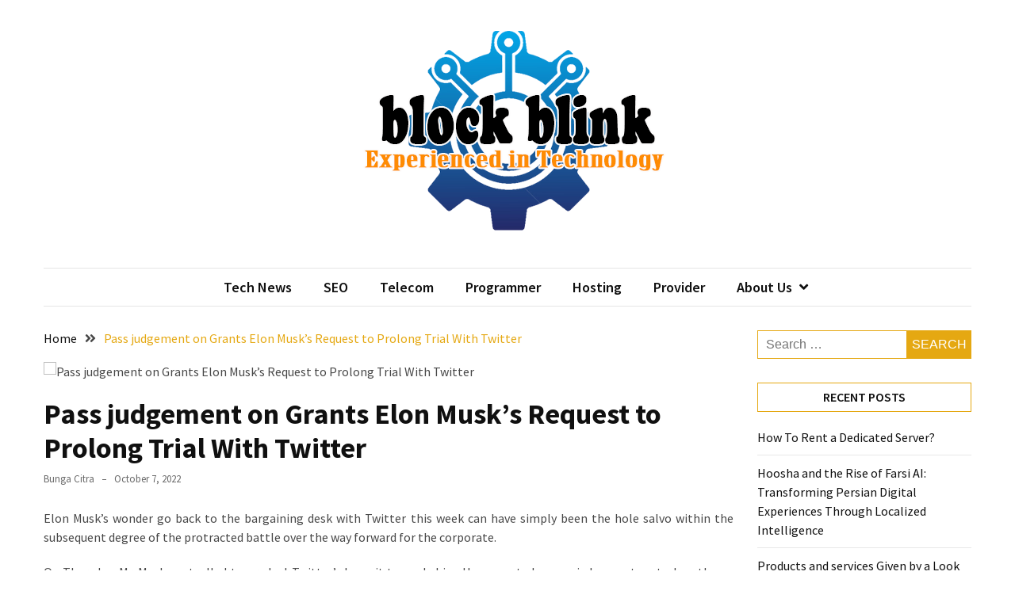

--- FILE ---
content_type: text/html; charset=UTF-8
request_url: https://blockblink.com/pass-judgement-on-grants-elon-musks-request-to-prolong-trial-with-twitter.html
body_size: 17000
content:
<!doctype html>
<html lang="en-US">

<head>
  <meta charset="UTF-8">
  <meta name="viewport" content="width=device-width, initial-scale=1">
  <link rel="profile" href="https://gmpg.org/xfn/11">

  <title>Pass judgement on Grants Elon Musk’s Request to Prolong Trial With Twitter &#8211; block blink</title>
<meta name='robots' content='max-image-preview:large' />
<link rel='dns-prefetch' href='//fonts.googleapis.com' />
<link rel="alternate" type="application/rss+xml" title="block blink &raquo; Feed" href="https://blockblink.com/feed" />
<link rel="alternate" title="oEmbed (JSON)" type="application/json+oembed" href="https://blockblink.com/wp-json/oembed/1.0/embed?url=https%3A%2F%2Fblockblink.com%2Fpass-judgement-on-grants-elon-musks-request-to-prolong-trial-with-twitter.html" />
<link rel="alternate" title="oEmbed (XML)" type="text/xml+oembed" href="https://blockblink.com/wp-json/oembed/1.0/embed?url=https%3A%2F%2Fblockblink.com%2Fpass-judgement-on-grants-elon-musks-request-to-prolong-trial-with-twitter.html&#038;format=xml" />
<style id='wp-img-auto-sizes-contain-inline-css'>
img:is([sizes=auto i],[sizes^="auto," i]){contain-intrinsic-size:3000px 1500px}
/*# sourceURL=wp-img-auto-sizes-contain-inline-css */
</style>
<style id='wp-emoji-styles-inline-css'>

	img.wp-smiley, img.emoji {
		display: inline !important;
		border: none !important;
		box-shadow: none !important;
		height: 1em !important;
		width: 1em !important;
		margin: 0 0.07em !important;
		vertical-align: -0.1em !important;
		background: none !important;
		padding: 0 !important;
	}
/*# sourceURL=wp-emoji-styles-inline-css */
</style>
<style id='wp-block-library-inline-css'>
:root{--wp-block-synced-color:#7a00df;--wp-block-synced-color--rgb:122,0,223;--wp-bound-block-color:var(--wp-block-synced-color);--wp-editor-canvas-background:#ddd;--wp-admin-theme-color:#007cba;--wp-admin-theme-color--rgb:0,124,186;--wp-admin-theme-color-darker-10:#006ba1;--wp-admin-theme-color-darker-10--rgb:0,107,160.5;--wp-admin-theme-color-darker-20:#005a87;--wp-admin-theme-color-darker-20--rgb:0,90,135;--wp-admin-border-width-focus:2px}@media (min-resolution:192dpi){:root{--wp-admin-border-width-focus:1.5px}}.wp-element-button{cursor:pointer}:root .has-very-light-gray-background-color{background-color:#eee}:root .has-very-dark-gray-background-color{background-color:#313131}:root .has-very-light-gray-color{color:#eee}:root .has-very-dark-gray-color{color:#313131}:root .has-vivid-green-cyan-to-vivid-cyan-blue-gradient-background{background:linear-gradient(135deg,#00d084,#0693e3)}:root .has-purple-crush-gradient-background{background:linear-gradient(135deg,#34e2e4,#4721fb 50%,#ab1dfe)}:root .has-hazy-dawn-gradient-background{background:linear-gradient(135deg,#faaca8,#dad0ec)}:root .has-subdued-olive-gradient-background{background:linear-gradient(135deg,#fafae1,#67a671)}:root .has-atomic-cream-gradient-background{background:linear-gradient(135deg,#fdd79a,#004a59)}:root .has-nightshade-gradient-background{background:linear-gradient(135deg,#330968,#31cdcf)}:root .has-midnight-gradient-background{background:linear-gradient(135deg,#020381,#2874fc)}:root{--wp--preset--font-size--normal:16px;--wp--preset--font-size--huge:42px}.has-regular-font-size{font-size:1em}.has-larger-font-size{font-size:2.625em}.has-normal-font-size{font-size:var(--wp--preset--font-size--normal)}.has-huge-font-size{font-size:var(--wp--preset--font-size--huge)}.has-text-align-center{text-align:center}.has-text-align-left{text-align:left}.has-text-align-right{text-align:right}.has-fit-text{white-space:nowrap!important}#end-resizable-editor-section{display:none}.aligncenter{clear:both}.items-justified-left{justify-content:flex-start}.items-justified-center{justify-content:center}.items-justified-right{justify-content:flex-end}.items-justified-space-between{justify-content:space-between}.screen-reader-text{border:0;clip-path:inset(50%);height:1px;margin:-1px;overflow:hidden;padding:0;position:absolute;width:1px;word-wrap:normal!important}.screen-reader-text:focus{background-color:#ddd;clip-path:none;color:#444;display:block;font-size:1em;height:auto;left:5px;line-height:normal;padding:15px 23px 14px;text-decoration:none;top:5px;width:auto;z-index:100000}html :where(.has-border-color){border-style:solid}html :where([style*=border-top-color]){border-top-style:solid}html :where([style*=border-right-color]){border-right-style:solid}html :where([style*=border-bottom-color]){border-bottom-style:solid}html :where([style*=border-left-color]){border-left-style:solid}html :where([style*=border-width]){border-style:solid}html :where([style*=border-top-width]){border-top-style:solid}html :where([style*=border-right-width]){border-right-style:solid}html :where([style*=border-bottom-width]){border-bottom-style:solid}html :where([style*=border-left-width]){border-left-style:solid}html :where(img[class*=wp-image-]){height:auto;max-width:100%}:where(figure){margin:0 0 1em}html :where(.is-position-sticky){--wp-admin--admin-bar--position-offset:var(--wp-admin--admin-bar--height,0px)}@media screen and (max-width:600px){html :where(.is-position-sticky){--wp-admin--admin-bar--position-offset:0px}}

/*# sourceURL=wp-block-library-inline-css */
</style><style id='global-styles-inline-css'>
:root{--wp--preset--aspect-ratio--square: 1;--wp--preset--aspect-ratio--4-3: 4/3;--wp--preset--aspect-ratio--3-4: 3/4;--wp--preset--aspect-ratio--3-2: 3/2;--wp--preset--aspect-ratio--2-3: 2/3;--wp--preset--aspect-ratio--16-9: 16/9;--wp--preset--aspect-ratio--9-16: 9/16;--wp--preset--color--black: #000000;--wp--preset--color--cyan-bluish-gray: #abb8c3;--wp--preset--color--white: #ffffff;--wp--preset--color--pale-pink: #f78da7;--wp--preset--color--vivid-red: #cf2e2e;--wp--preset--color--luminous-vivid-orange: #ff6900;--wp--preset--color--luminous-vivid-amber: #fcb900;--wp--preset--color--light-green-cyan: #7bdcb5;--wp--preset--color--vivid-green-cyan: #00d084;--wp--preset--color--pale-cyan-blue: #8ed1fc;--wp--preset--color--vivid-cyan-blue: #0693e3;--wp--preset--color--vivid-purple: #9b51e0;--wp--preset--gradient--vivid-cyan-blue-to-vivid-purple: linear-gradient(135deg,rgb(6,147,227) 0%,rgb(155,81,224) 100%);--wp--preset--gradient--light-green-cyan-to-vivid-green-cyan: linear-gradient(135deg,rgb(122,220,180) 0%,rgb(0,208,130) 100%);--wp--preset--gradient--luminous-vivid-amber-to-luminous-vivid-orange: linear-gradient(135deg,rgb(252,185,0) 0%,rgb(255,105,0) 100%);--wp--preset--gradient--luminous-vivid-orange-to-vivid-red: linear-gradient(135deg,rgb(255,105,0) 0%,rgb(207,46,46) 100%);--wp--preset--gradient--very-light-gray-to-cyan-bluish-gray: linear-gradient(135deg,rgb(238,238,238) 0%,rgb(169,184,195) 100%);--wp--preset--gradient--cool-to-warm-spectrum: linear-gradient(135deg,rgb(74,234,220) 0%,rgb(151,120,209) 20%,rgb(207,42,186) 40%,rgb(238,44,130) 60%,rgb(251,105,98) 80%,rgb(254,248,76) 100%);--wp--preset--gradient--blush-light-purple: linear-gradient(135deg,rgb(255,206,236) 0%,rgb(152,150,240) 100%);--wp--preset--gradient--blush-bordeaux: linear-gradient(135deg,rgb(254,205,165) 0%,rgb(254,45,45) 50%,rgb(107,0,62) 100%);--wp--preset--gradient--luminous-dusk: linear-gradient(135deg,rgb(255,203,112) 0%,rgb(199,81,192) 50%,rgb(65,88,208) 100%);--wp--preset--gradient--pale-ocean: linear-gradient(135deg,rgb(255,245,203) 0%,rgb(182,227,212) 50%,rgb(51,167,181) 100%);--wp--preset--gradient--electric-grass: linear-gradient(135deg,rgb(202,248,128) 0%,rgb(113,206,126) 100%);--wp--preset--gradient--midnight: linear-gradient(135deg,rgb(2,3,129) 0%,rgb(40,116,252) 100%);--wp--preset--font-size--small: 13px;--wp--preset--font-size--medium: 20px;--wp--preset--font-size--large: 36px;--wp--preset--font-size--x-large: 42px;--wp--preset--spacing--20: 0.44rem;--wp--preset--spacing--30: 0.67rem;--wp--preset--spacing--40: 1rem;--wp--preset--spacing--50: 1.5rem;--wp--preset--spacing--60: 2.25rem;--wp--preset--spacing--70: 3.38rem;--wp--preset--spacing--80: 5.06rem;--wp--preset--shadow--natural: 6px 6px 9px rgba(0, 0, 0, 0.2);--wp--preset--shadow--deep: 12px 12px 50px rgba(0, 0, 0, 0.4);--wp--preset--shadow--sharp: 6px 6px 0px rgba(0, 0, 0, 0.2);--wp--preset--shadow--outlined: 6px 6px 0px -3px rgb(255, 255, 255), 6px 6px rgb(0, 0, 0);--wp--preset--shadow--crisp: 6px 6px 0px rgb(0, 0, 0);}:where(.is-layout-flex){gap: 0.5em;}:where(.is-layout-grid){gap: 0.5em;}body .is-layout-flex{display: flex;}.is-layout-flex{flex-wrap: wrap;align-items: center;}.is-layout-flex > :is(*, div){margin: 0;}body .is-layout-grid{display: grid;}.is-layout-grid > :is(*, div){margin: 0;}:where(.wp-block-columns.is-layout-flex){gap: 2em;}:where(.wp-block-columns.is-layout-grid){gap: 2em;}:where(.wp-block-post-template.is-layout-flex){gap: 1.25em;}:where(.wp-block-post-template.is-layout-grid){gap: 1.25em;}.has-black-color{color: var(--wp--preset--color--black) !important;}.has-cyan-bluish-gray-color{color: var(--wp--preset--color--cyan-bluish-gray) !important;}.has-white-color{color: var(--wp--preset--color--white) !important;}.has-pale-pink-color{color: var(--wp--preset--color--pale-pink) !important;}.has-vivid-red-color{color: var(--wp--preset--color--vivid-red) !important;}.has-luminous-vivid-orange-color{color: var(--wp--preset--color--luminous-vivid-orange) !important;}.has-luminous-vivid-amber-color{color: var(--wp--preset--color--luminous-vivid-amber) !important;}.has-light-green-cyan-color{color: var(--wp--preset--color--light-green-cyan) !important;}.has-vivid-green-cyan-color{color: var(--wp--preset--color--vivid-green-cyan) !important;}.has-pale-cyan-blue-color{color: var(--wp--preset--color--pale-cyan-blue) !important;}.has-vivid-cyan-blue-color{color: var(--wp--preset--color--vivid-cyan-blue) !important;}.has-vivid-purple-color{color: var(--wp--preset--color--vivid-purple) !important;}.has-black-background-color{background-color: var(--wp--preset--color--black) !important;}.has-cyan-bluish-gray-background-color{background-color: var(--wp--preset--color--cyan-bluish-gray) !important;}.has-white-background-color{background-color: var(--wp--preset--color--white) !important;}.has-pale-pink-background-color{background-color: var(--wp--preset--color--pale-pink) !important;}.has-vivid-red-background-color{background-color: var(--wp--preset--color--vivid-red) !important;}.has-luminous-vivid-orange-background-color{background-color: var(--wp--preset--color--luminous-vivid-orange) !important;}.has-luminous-vivid-amber-background-color{background-color: var(--wp--preset--color--luminous-vivid-amber) !important;}.has-light-green-cyan-background-color{background-color: var(--wp--preset--color--light-green-cyan) !important;}.has-vivid-green-cyan-background-color{background-color: var(--wp--preset--color--vivid-green-cyan) !important;}.has-pale-cyan-blue-background-color{background-color: var(--wp--preset--color--pale-cyan-blue) !important;}.has-vivid-cyan-blue-background-color{background-color: var(--wp--preset--color--vivid-cyan-blue) !important;}.has-vivid-purple-background-color{background-color: var(--wp--preset--color--vivid-purple) !important;}.has-black-border-color{border-color: var(--wp--preset--color--black) !important;}.has-cyan-bluish-gray-border-color{border-color: var(--wp--preset--color--cyan-bluish-gray) !important;}.has-white-border-color{border-color: var(--wp--preset--color--white) !important;}.has-pale-pink-border-color{border-color: var(--wp--preset--color--pale-pink) !important;}.has-vivid-red-border-color{border-color: var(--wp--preset--color--vivid-red) !important;}.has-luminous-vivid-orange-border-color{border-color: var(--wp--preset--color--luminous-vivid-orange) !important;}.has-luminous-vivid-amber-border-color{border-color: var(--wp--preset--color--luminous-vivid-amber) !important;}.has-light-green-cyan-border-color{border-color: var(--wp--preset--color--light-green-cyan) !important;}.has-vivid-green-cyan-border-color{border-color: var(--wp--preset--color--vivid-green-cyan) !important;}.has-pale-cyan-blue-border-color{border-color: var(--wp--preset--color--pale-cyan-blue) !important;}.has-vivid-cyan-blue-border-color{border-color: var(--wp--preset--color--vivid-cyan-blue) !important;}.has-vivid-purple-border-color{border-color: var(--wp--preset--color--vivid-purple) !important;}.has-vivid-cyan-blue-to-vivid-purple-gradient-background{background: var(--wp--preset--gradient--vivid-cyan-blue-to-vivid-purple) !important;}.has-light-green-cyan-to-vivid-green-cyan-gradient-background{background: var(--wp--preset--gradient--light-green-cyan-to-vivid-green-cyan) !important;}.has-luminous-vivid-amber-to-luminous-vivid-orange-gradient-background{background: var(--wp--preset--gradient--luminous-vivid-amber-to-luminous-vivid-orange) !important;}.has-luminous-vivid-orange-to-vivid-red-gradient-background{background: var(--wp--preset--gradient--luminous-vivid-orange-to-vivid-red) !important;}.has-very-light-gray-to-cyan-bluish-gray-gradient-background{background: var(--wp--preset--gradient--very-light-gray-to-cyan-bluish-gray) !important;}.has-cool-to-warm-spectrum-gradient-background{background: var(--wp--preset--gradient--cool-to-warm-spectrum) !important;}.has-blush-light-purple-gradient-background{background: var(--wp--preset--gradient--blush-light-purple) !important;}.has-blush-bordeaux-gradient-background{background: var(--wp--preset--gradient--blush-bordeaux) !important;}.has-luminous-dusk-gradient-background{background: var(--wp--preset--gradient--luminous-dusk) !important;}.has-pale-ocean-gradient-background{background: var(--wp--preset--gradient--pale-ocean) !important;}.has-electric-grass-gradient-background{background: var(--wp--preset--gradient--electric-grass) !important;}.has-midnight-gradient-background{background: var(--wp--preset--gradient--midnight) !important;}.has-small-font-size{font-size: var(--wp--preset--font-size--small) !important;}.has-medium-font-size{font-size: var(--wp--preset--font-size--medium) !important;}.has-large-font-size{font-size: var(--wp--preset--font-size--large) !important;}.has-x-large-font-size{font-size: var(--wp--preset--font-size--x-large) !important;}
/*# sourceURL=global-styles-inline-css */
</style>

<style id='classic-theme-styles-inline-css'>
/*! This file is auto-generated */
.wp-block-button__link{color:#fff;background-color:#32373c;border-radius:9999px;box-shadow:none;text-decoration:none;padding:calc(.667em + 2px) calc(1.333em + 2px);font-size:1.125em}.wp-block-file__button{background:#32373c;color:#fff;text-decoration:none}
/*# sourceURL=/wp-includes/css/classic-themes.min.css */
</style>
<link rel='stylesheet' id='contact-form-7-css' href='https://blockblink.com/wp-content/plugins/contact-form-7/includes/css/styles.css?ver=6.1.4' media='all' />
<link rel='stylesheet' id='wfpc-admin-css-css' href='https://blockblink.com/wp-content/plugins/wp-forms-puzzle-captcha/assets/css/wfpc-puzzle-captcha.css?ver=6.9' media='all' />
<link rel='stylesheet' id='ez-toc-css' href='https://blockblink.com/wp-content/plugins/easy-table-of-contents/assets/css/screen.min.css?ver=2.0.80' media='all' />
<style id='ez-toc-inline-css'>
div#ez-toc-container .ez-toc-title {font-size: 120%;}div#ez-toc-container .ez-toc-title {font-weight: 500;}div#ez-toc-container ul li , div#ez-toc-container ul li a {font-size: 95%;}div#ez-toc-container ul li , div#ez-toc-container ul li a {font-weight: 500;}div#ez-toc-container nav ul ul li {font-size: 90%;}.ez-toc-box-title {font-weight: bold; margin-bottom: 10px; text-align: center; text-transform: uppercase; letter-spacing: 1px; color: #666; padding-bottom: 5px;position:absolute;top:-4%;left:5%;background-color: inherit;transition: top 0.3s ease;}.ez-toc-box-title.toc-closed {top:-25%;}
.ez-toc-container-direction {direction: ltr;}.ez-toc-counter ul{counter-reset: item ;}.ez-toc-counter nav ul li a::before {content: counters(item, '.', decimal) '. ';display: inline-block;counter-increment: item;flex-grow: 0;flex-shrink: 0;margin-right: .2em; float: left; }.ez-toc-widget-direction {direction: ltr;}.ez-toc-widget-container ul{counter-reset: item ;}.ez-toc-widget-container nav ul li a::before {content: counters(item, '.', decimal) '. ';display: inline-block;counter-increment: item;flex-grow: 0;flex-shrink: 0;margin-right: .2em; float: left; }
/*# sourceURL=ez-toc-inline-css */
</style>
<link rel='stylesheet' id='google-font-css' href='//fonts.googleapis.com/css2?family=Source+Sans+Pro%3Awght%40400%3B600%3B700&#038;display=swap&#038;ver=1.0.0' media='all' />
<link rel='stylesheet' id='font-awesome-css' href='https://blockblink.com/wp-content/themes/blockwp/candidthemes/assets/vendor/font-awesome/all.min.css?ver=1.0.0' media='all' />
<link rel='stylesheet' id='blockwp-style-css' href='https://blockblink.com/wp-content/themes/blockwp/style.css?ver=1.0.0' media='all' />
<style id='blockwp-style-inline-css'>
:root { 
               --primary-color: #e5a812; 
            }.site-header-topbar  { 
                background-color: #fff1ce; 
            }
/*# sourceURL=blockwp-style-inline-css */
</style>
<script src="https://blockblink.com/wp-includes/js/jquery/jquery.min.js?ver=3.7.1" id="jquery-core-js"></script>
<script src="https://blockblink.com/wp-includes/js/jquery/jquery-migrate.min.js?ver=3.4.1" id="jquery-migrate-js"></script>
<link rel="https://api.w.org/" href="https://blockblink.com/wp-json/" /><link rel="alternate" title="JSON" type="application/json" href="https://blockblink.com/wp-json/wp/v2/posts/2533" /><link rel="EditURI" type="application/rsd+xml" title="RSD" href="https://blockblink.com/xmlrpc.php?rsd" />
<meta name="generator" content="WordPress 6.9" />
<link rel="canonical" href="https://blockblink.com/pass-judgement-on-grants-elon-musks-request-to-prolong-trial-with-twitter.html" />
<link rel='shortlink' href='https://blockblink.com/?p=2533' />
<!-- FIFU:meta:begin:image -->
<meta property="og:image" content="https://static01.nyt.com/images/2022/10/06/business/06twitter-status-musk/06twitter-status-musk-facebookJumbo.jpg" />
<!-- FIFU:meta:end:image --><!-- FIFU:meta:begin:twitter -->
<meta name="twitter:card" content="summary_large_image" />
<meta name="twitter:title" content="Pass judgement on Grants Elon Musk’s Request to Prolong Trial With Twitter" />
<meta name="twitter:description" content="" />
<meta name="twitter:image" content="https://static01.nyt.com/images/2022/10/06/business/06twitter-status-musk/06twitter-status-musk-facebookJumbo.jpg" />
<!-- FIFU:meta:end:twitter --><!-- HFCM by 99 Robots - Snippet # 1: Google Console -->
<meta name="google-site-verification" content="z3_MtdE8a5OLqEXDy21Or-dlZZCprUPv2BoxLqV79tU" />
<!-- /end HFCM by 99 Robots -->
<!-- HFCM by 99 Robots - Snippet # 2: GSC2 -->
<meta name="google-site-verification" content="xg-5jtAuzYKAMVV8r9m7kDSvRr9HqK2mWqvOrtFEI3g" />
<!-- /end HFCM by 99 Robots -->
<!-- HFCM by 99 Robots - Snippet # 3: Getlinko -->
<meta name="getlinko-verify-code" content="getlinko-verify-f1f2a5f976f47a9c09066dfd2e3e995df79489dc"/>
<!-- /end HFCM by 99 Robots -->
		<style type="text/css">
			.site-title,
			.site-description {
				position: absolute;
				clip: rect(1px, 1px, 1px, 1px);
			}

					</style>
<link rel="icon" href="https://blockblink.com/wp-content/uploads/2023/07/cropped-BlockBlink-1-32x32.png" sizes="32x32" />
<link rel="icon" href="https://blockblink.com/wp-content/uploads/2023/07/cropped-BlockBlink-1-192x192.png" sizes="192x192" />
<link rel="apple-touch-icon" href="https://blockblink.com/wp-content/uploads/2023/07/cropped-BlockBlink-1-180x180.png" />
<meta name="msapplication-TileImage" content="https://blockblink.com/wp-content/uploads/2023/07/cropped-BlockBlink-1-270x270.png" />

<!-- FIFU:jsonld:begin -->
<script type="application/ld+json">{"@context":"https://schema.org","@type":"BlogPosting","headline":"Pass judgement on Grants Elon Musk\u2019s Request to Prolong Trial With Twitter","url":"https://blockblink.com/pass-judgement-on-grants-elon-musks-request-to-prolong-trial-with-twitter.html","mainEntityOfPage":"https://blockblink.com/pass-judgement-on-grants-elon-musks-request-to-prolong-trial-with-twitter.html","image":[{"@type":"ImageObject","url":"https://static01.nyt.com/images/2022/10/06/business/06twitter-status-musk/06twitter-status-musk-facebookJumbo.jpg"}],"datePublished":"2022-10-07T04:03:26+00:00","dateModified":"2022-10-07T04:03:26+00:00","author":{"@type":"Person","name":"Bunga Citra","url":"https://blockblink.com/author/bunga-citra"}}</script>
<!-- FIFU:jsonld:end -->
		<style id="wp-custom-css">
			p { text-align: justify; }		</style>
		<link rel="preload" as="image" href="https://static01.nyt.com/images/2022/10/06/business/06twitter-status-musk/06twitter-status-musk-facebookJumbo.jpg"><link rel="preload" as="image" href="https://i.ibb.co/6PwLTtK/Tech-Gadg-Web-SEOimers-114.jpg"><link rel="preload" as="image" href="https://i.ibb.co/PckDWqc/Tech-Gadg-Web-SEOimers-32.jpg"></head>




<body class="wp-singular post-template-default single single-post postid-2533 single-format-standard wp-custom-logo wp-theme-blockwp ct-sticky-sidebar">
          <a class='skip-link screen-reader-text' href='#ct-content-area'>
            Skip to content        </a>
                    <header id='masthead' class='site-header'>
            
            <div id='offcanvas-sidebar' class='offcanvas-sidenav'>
                <button class='close-btn'><i class='fa fa-times'></i></button>
                                    <div class="default-widgets">
                        
		<div class="widget widget_recent_entries">
		<h2 class="widgettitle">Recent Posts</h2>
		<ul>
											<li>
					<a href="https://blockblink.com/how-to-rent-a-dedicated-server.html">How To Rent a Dedicated Server?</a>
									</li>
											<li>
					<a href="https://blockblink.com/hoosha-and-the-rise-of-farsi-ai-transforming-persian-digital-experiences-through-localized-intelligence.html">Hoosha and the Rise of Farsi AI: Transforming Persian Digital Experiences Through Localized Intelligence</a>
									</li>
											<li>
					<a href="https://blockblink.com/products-and-services-given-by-a-look-for-motor-optimization-enterprise.html">Products and services Given by a Look for Motor Optimization Enterprise</a>
									</li>
											<li>
					<a href="https://blockblink.com/information-interaction-engineering-ict-definition-positive-aspects-and-disadvantages.html">Information Interaction Engineering (ICT) &#8211; Definition, Positive aspects And Disadvantages</a>
									</li>
											<li>
					<a href="https://blockblink.com/resisting-and-developing-improve-what-leaders-ought-to-know.html">Resisting and Developing Improve &#8211; What Leaders Ought to Know</a>
									</li>
					</ul>

		</div>                        <div class="widget widget_categories">
                            <h2 class="widget-title">Most Used Categories</h2>
                            <ul>
                                	<li class="cat-item cat-item-10"><a href="https://blockblink.com/category/tech-news">Tech News</a> (512)
</li>
	<li class="cat-item cat-item-9"><a href="https://blockblink.com/category/seo">SEO</a> (503)
</li>
	<li class="cat-item cat-item-13"><a href="https://blockblink.com/category/hosting">Hosting</a> (492)
</li>
	<li class="cat-item cat-item-12"><a href="https://blockblink.com/category/programmer">Programmer</a> (486)
</li>
	<li class="cat-item cat-item-11"><a href="https://blockblink.com/category/telecom">Telecom</a> (482)
</li>
	<li class="cat-item cat-item-1"><a href="https://blockblink.com/category/provider">Provider</a> (271)
</li>
	<li class="cat-item cat-item-1425"><a href="https://blockblink.com/category/socmed">SocMed</a> (213)
</li>
	<li class="cat-item cat-item-1512"><a href="https://blockblink.com/category/business">Business</a> (27)
</li>
	<li class="cat-item cat-item-4886"><a href="https://blockblink.com/category/technology">Technology</a> (21)
</li>
	<li class="cat-item cat-item-1752"><a href="https://blockblink.com/category/design-development">Design &amp; Development</a> (11)
</li>
                            </ul>
                        </div>
                    </div>
                            </div>
                <div id='page' class='site'>
                <a class='skip-link screen-reader-text' href='#ct-content-area'>
            Skip to content        </a>
                    <header id='masthead' class='site-header'>
                    <div class="site-main-header-wrapper">

                    <div class="site-main-header">
                <div class="container">
                    <div class="row">
                                            <div class="col-sm-1-4 mbl-hide">
                                                    </div>
                                            <div class="col-sm-1-2">
                            <div class="site-branding">
                                <a href="https://blockblink.com/" class="custom-logo-link" rel="home"><img width="500" height="272" src="https://blockblink.com/wp-content/uploads/2023/11/cropped-Blockblinks.png" class="custom-logo" alt="block blink" decoding="async" fetchpriority="high" srcset="https://blockblink.com/wp-content/uploads/2023/11/cropped-Blockblinks.png 500w, https://blockblink.com/wp-content/uploads/2023/11/cropped-Blockblinks-300x163.png 300w" sizes="(max-width: 500px) 100vw, 500px" /></a>                                    <p class="site-title"><a href="https://blockblink.com/" rel="home">block blink</a></p>
                                                                    <p class="site-description">Experienced in technology</p>
                                                            </div><!-- .site-branding -->
                        </div>
                                            <div class="col-sm-1-4 text-right mbl-hide">
                                                    </div>
                                        </div>
                </div>
            </div> <!-- .main-header -->
            <div class="menu-wrapper">
            <div class="container">
                <div class="container-inner" id="ct-menu-container">
                                    <div class="ct-mobile-top-menu-wrapper">
                                                <div class="menu-toggle-wrapper text-right">

                            <button class="menu-toggle" id="ct-menu-toggle" aria-controls="primary-menu" aria-expanded="false">
                                <i class="fas fa-bars"></i>
                            </button>
                        </div>
                                        </div>
                                    <nav id="site-navigation" class="main-navigation">
                        <ul id="primary-menu" class="menu"><li id="menu-item-8013" class="menu-item menu-item-type-taxonomy menu-item-object-category menu-item-8013"><a href="https://blockblink.com/category/tech-news">Tech News</a></li>
<li id="menu-item-47" class="menu-item menu-item-type-taxonomy menu-item-object-category menu-item-47"><a href="https://blockblink.com/category/seo">SEO</a></li>
<li id="menu-item-49" class="menu-item menu-item-type-taxonomy menu-item-object-category menu-item-49"><a href="https://blockblink.com/category/telecom">Telecom</a></li>
<li id="menu-item-50" class="menu-item menu-item-type-taxonomy menu-item-object-category menu-item-50"><a href="https://blockblink.com/category/programmer">Programmer</a></li>
<li id="menu-item-51" class="menu-item menu-item-type-taxonomy menu-item-object-category current-post-ancestor current-menu-parent current-post-parent menu-item-51"><a href="https://blockblink.com/category/hosting">Hosting</a></li>
<li id="menu-item-8011" class="menu-item menu-item-type-taxonomy menu-item-object-category menu-item-8011"><a href="https://blockblink.com/category/provider">Provider</a></li>
<li id="menu-item-31" class="menu-item menu-item-type-post_type menu-item-object-page menu-item-has-children menu-item-31"><a href="https://blockblink.com/about-us">About Us</a>
<ul class="sub-menu">
	<li id="menu-item-32" class="menu-item menu-item-type-post_type menu-item-object-page menu-item-32"><a href="https://blockblink.com/advertise-here">Advertise Here</a></li>
	<li id="menu-item-33" class="menu-item menu-item-type-post_type menu-item-object-page menu-item-33"><a href="https://blockblink.com/contact-us">Contact Us</a></li>
	<li id="menu-item-34" class="menu-item menu-item-type-post_type menu-item-object-page menu-item-34"><a href="https://blockblink.com/privacy-policy">Privacy Policy</a></li>
	<li id="menu-item-35" class="menu-item menu-item-type-post_type menu-item-object-page menu-item-35"><a href="https://blockblink.com/sitemap">Sitemap</a></li>
</ul>
</li>
<li class="nav-item ct-nav-item"><a class="nav-link close_nav" href="#"><i class="fa fa-times"></i></a></li></ul>                    </nav><!-- #site-navigation -->
                    
                </div>
            </div>
        </div> <!-- .menu-wrapper -->
            </div> <!-- .site-main-header-wrapper -->
            </header><!-- #masthead -->
        
  <div id="ct-content-area" class="ct-site-content-wrapper ct-right-sidebar ct-enable-underline"><div class="ct-inner-content-area">
	<div class="container">
		<div class="row">

			<main id="primary" class="site-main col-sm-2-3 col-lg-3-4">

				
<article id="post-2533" class="post-2533 post type-post status-publish format-standard has-post-thumbnail hentry category-hosting tag-delay tag-elon tag-grants tag-judge tag-musks tag-request tag-trial tag-twitter">
	<div class="card-item card-media-aside">
		                <div class="blockwp-breadcrumb-wrapper">
                    <div class='breadcrumbs init-animate clearfix'><div id='blockwp-breadcrumbs' class='clearfix'><div role="navigation" aria-label="Breadcrumbs" class="breadcrumb-trail breadcrumbs" itemprop="breadcrumb"><ul class="trail-items" itemscope itemtype="http://schema.org/BreadcrumbList"><meta name="numberOfItems" content="2" /><meta name="itemListOrder" content="Ascending" /><li itemprop="itemListElement" itemscope itemtype="http://schema.org/ListItem" class="trail-item trail-begin"><a href="https://blockblink.com" rel="home" itemprop="item"><span itemprop="name">Home</span></a><meta itemprop="position" content="1" /></li><li itemprop="itemListElement" itemscope itemtype="http://schema.org/ListItem" class="trail-item trail-end"><a href="https://blockblink.com/pass-judgement-on-grants-elon-musks-request-to-prolong-trial-with-twitter.html" itemprop="item"><span itemprop="name">Pass judgement on Grants Elon Musk’s Request to Prolong Trial With Twitter</span></a><meta itemprop="position" content="2" /></li></ul></div></div></div>                </div>

				<div class="post-thumbnail">
					<img post-id="2533" fifu-featured="1" src="https://static01.nyt.com/images/2022/10/06/business/06twitter-status-musk/06twitter-status-musk-facebookJumbo.jpg" class="attachment-post-thumbnail size-post-thumbnail wp-post-image" alt="Pass judgement on Grants Elon Musk’s Request to Prolong Trial With Twitter" title="Pass judgement on Grants Elon Musk’s Request to Prolong Trial With Twitter" title="Pass judgement on Grants Elon Musk’s Request to Prolong Trial With Twitter" decoding="async" />				</div><!-- .post-thumbnail -->

					<div class="card-body">
			<header class="entry-header">
				<h1 class="entry-title">Pass judgement on Grants Elon Musk’s Request to Prolong Trial With Twitter</h1>					<div class="entry-meta">
						<span class="byline"> <span class="author vcard"><a class="url fn n" href="https://blockblink.com/author/bunga-citra">Bunga Citra</a></span></span><span class="posted-on"><a href="https://blockblink.com/pass-judgement-on-grants-elon-musks-request-to-prolong-trial-with-twitter.html" rel="bookmark"><time class="entry-date published updated" datetime="2022-10-07T04:03:26+00:00">October 7, 2022</time></a></span>					</div><!-- .entry-meta -->
							</header><!-- .entry-header -->
			<div class="entry-content">
				<div>
<div class="css-53u6y8">
<p class="css-at9mc1 evys1bk0">Elon Musk’s wonder go back to the bargaining desk with Twitter this week can have simply been the hole salvo within the subsequent degree of the protracted battle over the way forward for the corporate.</p>
<p class="css-at9mc1 evys1bk0">On Thursday, Mr. Musk controlled to gradual Twitter’s lawsuit towards him. He requested a pass judgement on to lengthen a tribulation that used to be set to start in little greater than every week and that might pressure him to make excellent on a deal he struck in April to obtain the corporate for $44 billion.</p>
<p class="css-at9mc1 evys1bk0">Kathaleen McCormick, the pass judgement on overseeing the case, granted Mr. Musk’s request, giving the billionaire 3 weeks to finish his acquire of Twitter.</p>
<p class="css-at9mc1 evys1bk0">The trial’s lengthen is the newest upheaval in what has grow to be probably the most turbulent and intently watched company combat in years, pitting the outsize character and wealth of Mr. Musk towards Twitter, an organization that regardless of its excessive profile has all the time struggled with control turmoil and profitability.</p>
</div>
<aside class="css-ew4tgv" aria-label="companion column"/></div>
<div>
<div class="css-53u6y8">
<p class="css-at9mc1 evys1bk0">The verdict provides Mr. Musk extra time to settle his financing, which can have grow to be harder since his preliminary be offering on account of inflation and the slowing economic system. Mr. Musk mentioned in a criminal submitting that the method would take a number of weeks and that he may get it accomplished by way of Oct. 28. If the transaction does now not shut by way of then, the pass judgement on mentioned, a tribulation will likely be scheduled in November.</p>
<p class="css-at9mc1 evys1bk0">Twitter had antagonistic the movement, arguing that Mr. Musk didn&#8217;t seem to be desirous about lining up his financing and that the trial must continue except he briefly makes excellent on his newest be offering of $54.20 in keeping with proportion.</p>
<p class="css-at9mc1 evys1bk0">“We stay up for last the transaction at $54.20 by way of Oct. 28,” a Twitter spokesman mentioned on Thursday night.</p>
<div>
<section role="complementary" class="css-6esy9e" aria-label="What Happened to Elon Musk’s Twitter Deal">
<p><h2 class="css-1gcsvhw">What Came about to Elon Musk’s Twitter Deal</h2>
</p>
<div id="storyline-context-container" aria-live="polite" aria-atomic="true"><span class="css-1ly73wi e1tej78p0">Card 1 of 8</span></p>
<div data-scrolled-index="0" class="swiper css-o7i5g3">
<div class="css-m541wo">
<div class="css-1w3yqu0" aria-hidden="false">
<div>
<div class="css-1pcai02" data-testid="context-card">
<p class="css-1t83a55"><strong>A blockbuster deal.<!-- --> </strong><span>In April, Elon Musk made an <a rel="nofollow" href="https://www.nytimes.com/2022/04/14/technology/elon-musk-twitter-bid.html?action=click&amp;pgtype=Article&amp;state=default&amp;module=styln-elon-musk&amp;region=MAIN_CONTENT_1&amp;block=storyline_levelup_swipe_recirc">unsolicited bid price greater than $40 billion</a> for the social community, announcing he sought after to make Twitter a non-public corporate and make allowance folks to talk extra freely at the provider.</span></p>
</div>
</div>
</div>
</div>
<div class="css-m541wo">
<div class="css-1w3yqu0" aria-hidden="true">
<div>
<div class="css-1pcai02" data-testid="context-card">
<p class="css-1t83a55"><strong>A wonder transfer.<!-- --> </strong><span>On Oct. 4, Mr. Musk proposed a deal to <a rel="nofollow" href="https://www.nytimes.com/2022/10/04/technology/elon-musk-twitter-deal.html?action=click&amp;pgtype=Article&amp;state=default&amp;module=styln-elon-musk&amp;region=MAIN_CONTENT_1&amp;block=storyline_levelup_swipe_recirc">achieve Twitter for $44 billion</a>, the associated fee he agreed to pay for the corporate in April. An settlement on the unique value, which might be a victory for Twitter, may bring to a close the <a rel="nofollow" href="https://www.nytimes.com/2022/10/04/technology/twitter-board-elon-musk.html?action=click&amp;pgtype=Article&amp;state=default&amp;module=styln-elon-musk&amp;region=MAIN_CONTENT_1&amp;block=storyline_levelup_swipe_recirc">acrimonious criminal combat</a>. The pass judgement on overseeing the case granted Mr. Musk’s request to <a rel="nofollow" href="https://www.nytimes.com/2022/10/06/technology/elon-musk-twitter-trial.html?action=click&amp;pgtype=Article&amp;state=default&amp;module=styln-elon-musk&amp;region=MAIN_CONTENT_1&amp;block=storyline_levelup_swipe_recirc">delay the trial</a>, giving him 3 weeks to finish the deal.</span></p>
</div>
</div>
</div>
</div>
</div>
</div>
</section>
</div>
<p class="css-at9mc1 evys1bk0">Mr. Musk requested for a lengthen as Twitter board contributors mentioned his be offering and negotiations dragged into their 3rd day.</p>
<p class="css-at9mc1 evys1bk0">Attorneys for Mr. Musk accused Twitter of bogging down the method by way of insisting that the lawsuit proceed, whilst Twitter mentioned the try to halt the litigation used to be “a call for participation to additional mischief and lengthen.”</p>
</div>
<aside class="css-ew4tgv" aria-label="companion column"/></div>
<div>
<div class="css-53u6y8">
<p class="css-at9mc1 evys1bk0">“Twitter is not going to take sure for a solution,” legal professionals for Mr. Musk wrote in a criminal submitting. “Astonishingly, they&#8217;ve insisted on continuing with this litigation, recklessly hanging the deal in danger and playing with their stockholders’ pursuits. Continuing towards trial isn&#8217;t just a huge waste of birthday party and judicial assets, it&#8217;ll undermine the facility of the events to near the transaction.”</p>
<p class="css-at9mc1 evys1bk0">Twitter were set to stand Mr. Musk in courtroom on Oct. 17. However on Monday, he <a rel="nofollow" class="css-yywogo" href="https://www.nytimes.com/2022/10/04/technology/elon-musk-twitter-deal.html" title="">delivered a wonder letter</a> to Twitter stating that he would pay $44 billion for the corporate, as he <a rel="nofollow" class="css-yywogo" href="https://www.nytimes.com/2022/04/25/technology/musk-twitter-sale.html" title="">agreed to do in April</a> sooner than converting his thoughts and <a rel="nofollow" class="css-yywogo" href="https://www.nytimes.com/2022/07/08/technology/elon-musk-twitter.html" title="">stating he would give up the deal</a>.</p>
<p class="css-at9mc1 evys1bk0">Mr. Musk’s contemporary proposal left Twitter’s board juggling two high-stakes negotiations: one over the criminal combat and the opposite a couple of attainable settlement that will avert the court docket drama.</p>
<p class="css-at9mc1 evys1bk0">Twitter plans to continue with its litigation till a deal is sure, two folks with wisdom of the confidential discussions mentioned. The board’s transaction committee, which incorporates the era executives <a rel="nofollow" class="css-yywogo" href="https://www.nytimes.com/2022/10/04/technology/twitter-board-elon-musk.html" title="">Bret Taylor</a>, Martha Lane Fox and Patrick Pichette, has met weekly with criminal and monetary advisers to regulate the deal-making.</p>
<p class="css-at9mc1 evys1bk0">Final the sort of deal would in most cases be an earthly match, with the 2 facets exchanging the vital criminal paperwork. However Mr. Musk’s risky industry dealings have made Twitter hesitant to desert its lawsuit till he&#8217;s taking possession and his price range are brought to Twitter shareholders, the folks mentioned.</p>
<p class="css-at9mc1 evys1bk0">Attorneys for Twitter mentioned in a criminal submitting that Mr. Musk had refused to decide to a last date. However his legal professionals argued that clinging to the lawsuit would jeopardize the deal and that the banks that had agreed to fund Mr. Musk’s bid for Twitter had been ready to honor their commitments.</p>
<p class="css-at9mc1 evys1bk0">On Thursday, Mr. Musk instructed that he had reluctantly been coaxed to the negotiation desk, <a rel="nofollow noopener" class="css-yywogo" href="https://twitter.com/elonmusk/status/1578021743532208129" title="" target="_blank">tweeting a scene from “The Godfather, Section III”</a> that integrated the road, “Simply after I concept I used to be out, they pull me again in.”</p>
</div>
<aside class="css-ew4tgv" aria-label="companion column"/></div>
<div>
<div class="css-53u6y8">
<p class="css-at9mc1 evys1bk0">In contemporary weeks, <a rel="nofollow" class="css-yywogo" href="https://www.nytimes.com/2022/10/05/technology/elon-musk-twitter-discount.html" title="">Mr. Musk proposed purchasing Twitter at a bargain</a> of up to 30 %. Discussions later narrowed to round 10 %, folks acquainted with the ones conversations mentioned.</p>
<p class="css-at9mc1 evys1bk0">Twitter seemed prepared to barter at the value, mentioned Alex Spiro, a legal professional representing Mr. Musk.</p>
<p class="css-at9mc1 evys1bk0">“Twitter presented Mr. Musk billions off the transaction value. Mr. Musk refused as a result of Twitter tried to place sure self-serving prerequisites at the deal,” Mr. Spiro mentioned, with out including extra main points. A Twitter spokesman declined to reply to a request for remark at the declare.</p>
<p class="css-at9mc1 evys1bk0">On Monday, after the ones conversations had fizzled, Mr. Musk knowledgeable the corporate that he used to be in a position to continue with the unique value he presented in April.</p>
<p class="css-at9mc1 evys1bk0">Debt financing has remained a point of interest in negotiations. If Mr. Musk’s debt financing falls via, he pays a $1 billion breakup price to Twitter and stroll clear of the purchase.</p>
<p class="css-at9mc1 evys1bk0">A gaggle of lenders, led by way of Morgan Stanley, Financial institution of The usa and Barclays, has dedicated to offering $12.5 billion. The banks are at the hook for that debt via subsequent yr. Totally ready debt dedication letters from the ones banks are required to finish the deal.</p>
<p class="css-at9mc1 evys1bk0">Funding banks most often promote the debt they prepare for such loans to scale back their dangers in case debtors can&#8217;t pay off what&#8217;s owed, a procedure that takes months. Doing so now is also painful for the banks, since financial uncertainty has dented buyers’ passion and<a rel="nofollow" class="css-yywogo" href="https://www.nytimes.com/2022/10/05/business/elon-musk-twitter-deal.html" title=""> pressured banks to promote such loans at a loss.</a></p>
</div>
<aside class="css-ew4tgv" aria-label="companion column"/></div>
<div>
<div class="css-53u6y8">
<p class="css-at9mc1 evys1bk0">A company consultant for some of the banks testified on Thursday that Mr. Musk had now not communicated to the financial institution that he deliberate to near the transaction, Twitter mentioned in a criminal submitting. The submitting didn&#8217;t determine the banking reputable or point out the place the reputable testified. Twitter has accused Mr. Musk in its lawsuit of now not making affordable efforts to protected the debt financing, which might put him in breach in their contract.</p>
<p class="css-at9mc1 evys1bk0">The remainder price range for the $44 billion deal are set to come back from Mr. Musk’s private wealth and fairness buyers. Mr. Musk, the executive government of Tesla, has bought about $15.5 billion within the electrical carmaker inventory to acquire the money wanted to shop for Twitter.</p>
<p class="css-at9mc1 evys1bk0">Within the spring, he mentioned he had raised <a rel="nofollow" class="css-yywogo" href="https://www.nytimes.com/2022/05/05/business/elon-musk-twitter-investors.html" title="">$7.1 billion</a> from fairness buyers, together with the highest challenge capital companies Andreessen Horowitz and Sequoia Capital, and his private confidants, together with the tech rich person Larry Ellison.</p>
<p class="css-at9mc1 evys1bk0">It&#8217;s unclear whether or not the phrases in their settlement let them again out given the modified cases. Representatives of Andreessen Horowitz and Oracle, the corporate that Mr. Ellison leads, didn&#8217;t reply to requests for remark.</p>
<p class="css-at9mc1 evys1bk0">A spokeswoman for Binance, the cryptocurrency change that dedicated $500 million, mentioned not anything had modified in regards to the corporate’s plans to take part within the deal.</p>
<p class="css-at9mc1 evys1bk0">The deal-making continues underneath the shadow of Twitter’s lawsuit, which might continue in November if a deal isn&#8217;t reached. If a tribulation happens, the incendiary showdown within the Delaware Court docket of Chancery, which makes a speciality of managing deal disputes, may function testimony from Mr. Musk and best Twitter executives.</p>
<p class="css-at9mc1 evys1bk0">A deposition scheduled for Thursday with Mr. Musk used to be canceled as negotiations persevered, two folks acquainted with the topic mentioned. It&#8217;s been rescheduled for Monday, an individual with wisdom of the plans mentioned, even supposing Mr. Musk’s on-the-record sit-down has been rescheduled two times and may well be moved once more on account of the trial postponement.</p>
<p class="css-798hid etfikam0">Katie Benner<!-- --> and <!-- -->Michael S. Schmidt<!-- --> contributed reporting.</p>
</div>
<aside class="css-ew4tgv" aria-label="companion column"/></div>
<p><script async src="//platform.twitter.com/widgets.js" charset="utf-8"></script></p>
			</div><!-- .entry-content -->
							<footer class="entry-footer">
					<span class="tags-links"><i class="fa fa-folder-open"></i> <a href="https://blockblink.com/tag/delay" rel="tag">delay</a>, <a href="https://blockblink.com/tag/elon" rel="tag">Elon</a>, <a href="https://blockblink.com/tag/grants" rel="tag">grants</a>, <a href="https://blockblink.com/tag/judge" rel="tag">judge</a>, <a href="https://blockblink.com/tag/musks" rel="tag">Musks</a>, <a href="https://blockblink.com/tag/request" rel="tag">Request</a>, <a href="https://blockblink.com/tag/trial" rel="tag">Trial</a>, <a href="https://blockblink.com/tag/twitter" rel="tag">Twitter</a></span>				</footer><!-- .entry-footer -->
					</div>

	</div> <!-- .card-item -->
</article><!-- #post-2533 -->
	<nav class="navigation post-navigation" aria-label="Posts">
		<h2 class="screen-reader-text">Post navigation</h2>
		<div class="nav-links"><div class="nav-previous"><a href="https://blockblink.com/biden-visits-ibm-to-advertise-investments-in-u-s-semiconductor-manufacturing.html" rel="prev"><span class="nav-subtitle">Previous:</span> <span class="nav-title">Biden Visits IBM to Advertise Investments in U.S. Semiconductor Manufacturing</span></a></div><div class="nav-next"><a href="https://blockblink.com/perfect-air-purifiers-of-2022.html" rel="next"><span class="nav-subtitle">Next:</span> <span class="nav-title">Perfect Air Purifiers of 2022</span></a></div></div>
	</nav>                <div class="related-posts">
                                            <h2>
                            Related Posts                        </h2>
                    
                                            <div class="rel-post-list">
                            <div class="row">
                                                                    <div class="col-sm-1-3 rel-post-wrap">
                                                                                    <div class="img-wrapper">
                                                <a href="https://blockblink.com/how-to-rent-a-dedicated-server.html">
                                                    <img width="500" height="333" src="https://blockblink.com/wp-content/uploads/2025/09/1.avif" class="attachment-blockwp-medium size-blockwp-medium wp-post-image" alt="How To Rent a Dedicated Server?" title="How To Rent a Dedicated Server?" decoding="async" srcset="https://blockblink.com/wp-content/uploads/2025/09/1.avif 500w, https://blockblink.com/wp-content/uploads/2025/09/1-300x200.avif 300w" sizes="(max-width: 500px) 100vw, 500px" />                                                </a>
                                            </div>
                                                                                <div class="rel-post-content">
                                            <div class="entry-title">
                                                <h3>
                                                    <a href="https://blockblink.com/how-to-rent-a-dedicated-server.html">
                                                        How To Rent a Dedicated Server?                                                    </a>
                                                </h3>
                                            </div>
                                                                                        <div class="entry-meta">
                                                <span class="posted-on"><a href="https://blockblink.com/how-to-rent-a-dedicated-server.html" rel="bookmark"><time class="entry-date published" datetime="2025-09-29T06:22:16+00:00">September 29, 2025</time><time class="updated" datetime="2025-09-29T06:32:47+00:00">September 29, 2025</time></a></span><span class="byline"> <span class="author vcard"><a class="url fn n" href="https://blockblink.com/author/bunga-citra">Bunga Citra</a></span></span>                                            </div>
                                        </div>
                                    </div>
                                    <!-- .rel-post-wrap -->
                                                                    <div class="col-sm-1-3 rel-post-wrap">
                                                                                    <div class="img-wrapper">
                                                <a href="https://blockblink.com/shockingly-excellent-assistance-from-a-web-hosting-corporation-worthy-of-shouting-about.html">
                                                    <img post-id="4258" fifu-featured="1" src="https://i.ibb.co/6PwLTtK/Tech-Gadg-Web-SEOimers-114.jpg" class="attachment-blockwp-medium size-blockwp-medium wp-post-image" alt="Shockingly Excellent Assistance From a Web hosting Corporation &#8211; Worthy of Shouting About" title="Shockingly Excellent Assistance From a Web hosting Corporation &#8211; Worthy of Shouting About" title="Shockingly Excellent Assistance From a Web hosting Corporation &#8211; Worthy of Shouting About" decoding="async" />                                                </a>
                                            </div>
                                                                                <div class="rel-post-content">
                                            <div class="entry-title">
                                                <h3>
                                                    <a href="https://blockblink.com/shockingly-excellent-assistance-from-a-web-hosting-corporation-worthy-of-shouting-about.html">
                                                        Shockingly Excellent Assistance From a Web hosting Corporation &#8211; Worthy of Shouting About                                                    </a>
                                                </h3>
                                            </div>
                                                                                        <div class="entry-meta">
                                                <span class="posted-on"><a href="https://blockblink.com/shockingly-excellent-assistance-from-a-web-hosting-corporation-worthy-of-shouting-about.html" rel="bookmark"><time class="entry-date published" datetime="2024-12-21T13:48:21+00:00">December 21, 2024</time><time class="updated" datetime="2023-03-24T07:00:30+00:00">March 24, 2023</time></a></span><span class="byline"> <span class="author vcard"><a class="url fn n" href="https://blockblink.com/author/bunga-citra">Bunga Citra</a></span></span>                                            </div>
                                        </div>
                                    </div>
                                    <!-- .rel-post-wrap -->
                                                                    <div class="col-sm-1-3 rel-post-wrap">
                                                                                    <div class="img-wrapper">
                                                <a href="https://blockblink.com/recommendations-to-pick-the-most-effective-website-web-hosting-corporation-for-your-e-company.html">
                                                    <img post-id="4776" fifu-featured="1" src="https://i.ibb.co/PckDWqc/Tech-Gadg-Web-SEOimers-32.jpg" class="attachment-blockwp-medium size-blockwp-medium wp-post-image" alt="Recommendations to Pick the Most effective Website Web hosting Corporation For Your E-Company" title="Recommendations to Pick the Most effective Website Web hosting Corporation For Your E-Company" title="Recommendations to Pick the Most effective Website Web hosting Corporation For Your E-Company" decoding="async" loading="lazy" />                                                </a>
                                            </div>
                                                                                <div class="rel-post-content">
                                            <div class="entry-title">
                                                <h3>
                                                    <a href="https://blockblink.com/recommendations-to-pick-the-most-effective-website-web-hosting-corporation-for-your-e-company.html">
                                                        Recommendations to Pick the Most effective Website Web hosting Corporation For Your E-Company                                                    </a>
                                                </h3>
                                            </div>
                                                                                        <div class="entry-meta">
                                                <span class="posted-on"><a href="https://blockblink.com/recommendations-to-pick-the-most-effective-website-web-hosting-corporation-for-your-e-company.html" rel="bookmark"><time class="entry-date published" datetime="2024-12-16T13:27:48+00:00">December 16, 2024</time><time class="updated" datetime="2023-03-24T07:00:28+00:00">March 24, 2023</time></a></span><span class="byline"> <span class="author vcard"><a class="url fn n" href="https://blockblink.com/author/bunga-citra">Bunga Citra</a></span></span>                                            </div>
                                        </div>
                                    </div>
                                    <!-- .rel-post-wrap -->
                                                            </div>
                        </div>

                                    </div> <!-- .related-post -->
            
				
			</main><!-- #main -->

			
<aside id="secondary" class="ct-sidebar widget-area col-sm-1-3 col-lg-1-4">
	<section id="search-2" class="widget widget_search"><form role="search" method="get" class="search-form" action="https://blockblink.com/">
				<label>
					<span class="screen-reader-text">Search for:</span>
					<input type="search" class="search-field" placeholder="Search &hellip;" value="" name="s" />
				</label>
				<input type="submit" class="search-submit" value="Search" />
			</form></section>
		<section id="recent-posts-2" class="widget widget_recent_entries">
		<h2 class="widget-title">Recent Posts</h2>
		<ul>
											<li>
					<a href="https://blockblink.com/how-to-rent-a-dedicated-server.html">How To Rent a Dedicated Server?</a>
									</li>
											<li>
					<a href="https://blockblink.com/hoosha-and-the-rise-of-farsi-ai-transforming-persian-digital-experiences-through-localized-intelligence.html">Hoosha and the Rise of Farsi AI: Transforming Persian Digital Experiences Through Localized Intelligence</a>
									</li>
											<li>
					<a href="https://blockblink.com/products-and-services-given-by-a-look-for-motor-optimization-enterprise.html">Products and services Given by a Look for Motor Optimization Enterprise</a>
									</li>
											<li>
					<a href="https://blockblink.com/information-interaction-engineering-ict-definition-positive-aspects-and-disadvantages.html">Information Interaction Engineering (ICT) &#8211; Definition, Positive aspects And Disadvantages</a>
									</li>
											<li>
					<a href="https://blockblink.com/resisting-and-developing-improve-what-leaders-ought-to-know.html">Resisting and Developing Improve &#8211; What Leaders Ought to Know</a>
									</li>
					</ul>

		</section><section id="categories-3" class="widget widget_categories"><h2 class="widget-title">Categories</h2>
			<ul>
					<li class="cat-item cat-item-4890"><a href="https://blockblink.com/category/beauty">Beauty</a>
</li>
	<li class="cat-item cat-item-1512"><a href="https://blockblink.com/category/business">Business</a>
</li>
	<li class="cat-item cat-item-4891"><a href="https://blockblink.com/category/dental">Dental</a>
</li>
	<li class="cat-item cat-item-1752"><a href="https://blockblink.com/category/design-development">Design &amp; Development</a>
</li>
	<li class="cat-item cat-item-4894"><a href="https://blockblink.com/category/digital-marketing">Digital Marketing</a>
</li>
	<li class="cat-item cat-item-4893"><a href="https://blockblink.com/category/forex">Forex</a>
</li>
	<li class="cat-item cat-item-4881"><a href="https://blockblink.com/category/games">Games</a>
</li>
	<li class="cat-item cat-item-1448"><a href="https://blockblink.com/category/health">Health</a>
</li>
	<li class="cat-item cat-item-1326"><a href="https://blockblink.com/category/home-improvement">Home Improvement</a>
</li>
	<li class="cat-item cat-item-13"><a href="https://blockblink.com/category/hosting">Hosting</a>
</li>
	<li class="cat-item cat-item-4895"><a href="https://blockblink.com/category/jewelry">Jewelry</a>
</li>
	<li class="cat-item cat-item-3464"><a href="https://blockblink.com/category/law-and-legal">Law and Legal</a>
</li>
	<li class="cat-item cat-item-4887"><a href="https://blockblink.com/category/pc-game">PC Game</a>
</li>
	<li class="cat-item cat-item-12"><a href="https://blockblink.com/category/programmer">Programmer</a>
</li>
	<li class="cat-item cat-item-1"><a href="https://blockblink.com/category/provider">Provider</a>
</li>
	<li class="cat-item cat-item-4892"><a href="https://blockblink.com/category/real-estate">Real Estate</a>
</li>
	<li class="cat-item cat-item-9"><a href="https://blockblink.com/category/seo">SEO</a>
</li>
	<li class="cat-item cat-item-4888"><a href="https://blockblink.com/category/small-business-tips">Small Business Tips</a>
</li>
	<li class="cat-item cat-item-1425"><a href="https://blockblink.com/category/socmed">SocMed</a>
</li>
	<li class="cat-item cat-item-10"><a href="https://blockblink.com/category/tech-news">Tech News</a>
</li>
	<li class="cat-item cat-item-4886"><a href="https://blockblink.com/category/technology">Technology</a>
</li>
	<li class="cat-item cat-item-11"><a href="https://blockblink.com/category/telecom">Telecom</a>
</li>
	<li class="cat-item cat-item-4885"><a href="https://blockblink.com/category/travel">Travel</a>
</li>
			</ul>

			</section><section id="archives-2" class="widget widget_archive"><h2 class="widget-title">Archives</h2>		<label class="screen-reader-text" for="archives-dropdown-2">Archives</label>
		<select id="archives-dropdown-2" name="archive-dropdown">
			
			<option value="">Select Month</option>
				<option value='https://blockblink.com/2025/09'> September 2025 </option>
	<option value='https://blockblink.com/2025/07'> July 2025 </option>
	<option value='https://blockblink.com/2024/12'> December 2024 </option>
	<option value='https://blockblink.com/2024/11'> November 2024 </option>
	<option value='https://blockblink.com/2024/10'> October 2024 </option>
	<option value='https://blockblink.com/2024/09'> September 2024 </option>
	<option value='https://blockblink.com/2024/08'> August 2024 </option>
	<option value='https://blockblink.com/2024/07'> July 2024 </option>
	<option value='https://blockblink.com/2024/06'> June 2024 </option>
	<option value='https://blockblink.com/2024/05'> May 2024 </option>
	<option value='https://blockblink.com/2024/04'> April 2024 </option>
	<option value='https://blockblink.com/2024/03'> March 2024 </option>
	<option value='https://blockblink.com/2024/02'> February 2024 </option>
	<option value='https://blockblink.com/2024/01'> January 2024 </option>
	<option value='https://blockblink.com/2023/12'> December 2023 </option>
	<option value='https://blockblink.com/2023/11'> November 2023 </option>
	<option value='https://blockblink.com/2023/10'> October 2023 </option>
	<option value='https://blockblink.com/2023/09'> September 2023 </option>
	<option value='https://blockblink.com/2023/08'> August 2023 </option>
	<option value='https://blockblink.com/2023/07'> July 2023 </option>
	<option value='https://blockblink.com/2023/06'> June 2023 </option>
	<option value='https://blockblink.com/2023/05'> May 2023 </option>
	<option value='https://blockblink.com/2023/04'> April 2023 </option>
	<option value='https://blockblink.com/2023/03'> March 2023 </option>
	<option value='https://blockblink.com/2023/02'> February 2023 </option>
	<option value='https://blockblink.com/2023/01'> January 2023 </option>
	<option value='https://blockblink.com/2022/12'> December 2022 </option>
	<option value='https://blockblink.com/2022/11'> November 2022 </option>
	<option value='https://blockblink.com/2022/10'> October 2022 </option>
	<option value='https://blockblink.com/2022/09'> September 2022 </option>
	<option value='https://blockblink.com/2022/08'> August 2022 </option>
	<option value='https://blockblink.com/2022/06'> June 2022 </option>
	<option value='https://blockblink.com/2022/05'> May 2022 </option>
	<option value='https://blockblink.com/2022/04'> April 2022 </option>
	<option value='https://blockblink.com/2022/02'> February 2022 </option>
	<option value='https://blockblink.com/2022/01'> January 2022 </option>
	<option value='https://blockblink.com/2021/12'> December 2021 </option>
	<option value='https://blockblink.com/2021/11'> November 2021 </option>
	<option value='https://blockblink.com/2021/10'> October 2021 </option>
	<option value='https://blockblink.com/2021/09'> September 2021 </option>

		</select>

			<script>
( ( dropdownId ) => {
	const dropdown = document.getElementById( dropdownId );
	function onSelectChange() {
		setTimeout( () => {
			if ( 'escape' === dropdown.dataset.lastkey ) {
				return;
			}
			if ( dropdown.value ) {
				document.location.href = dropdown.value;
			}
		}, 250 );
	}
	function onKeyUp( event ) {
		if ( 'Escape' === event.key ) {
			dropdown.dataset.lastkey = 'escape';
		} else {
			delete dropdown.dataset.lastkey;
		}
	}
	function onClick() {
		delete dropdown.dataset.lastkey;
	}
	dropdown.addEventListener( 'keyup', onKeyUp );
	dropdown.addEventListener( 'click', onClick );
	dropdown.addEventListener( 'change', onSelectChange );
})( "archives-dropdown-2" );

//# sourceURL=WP_Widget_Archives%3A%3Awidget
</script>
</section><section id="media_image-4" class="widget widget_media_image"><a href="https://www.fiverr.com/larry170"><img width="300" height="86" src="https://blockblink.com/wp-content/uploads/2024/02/Fiverr-300x86.png" class="image wp-image-8079  attachment-medium size-medium" alt="" style="max-width: 100%; height: auto;" decoding="async" loading="lazy" srcset="https://blockblink.com/wp-content/uploads/2024/02/Fiverr-300x86.png 300w, https://blockblink.com/wp-content/uploads/2024/02/Fiverr.png 500w" sizes="auto, (max-width: 300px) 100vw, 300px" /></a></section><section id="magenet_widget-2" class="widget widget_magenet_widget"><aside class="widget magenet_widget_box"><div class="mads-block"></div></aside></section><section id="execphp-4" class="widget widget_execphp"><h2 class="widget-title">BL</h2>			<div class="execphpwidget"></div>
		</section><section id="randomize-2" class="widget randomize"><a href="https://pethomea.com/"><u>Pet Stores</u></a></section></aside><!-- #secondary -->		</div>
	</div>
</div> <!-- .main-content-area -->
<!-- wmm w --></div> <!-- #ct-content-area -->
        <footer id="colophon" class="site-footer">
                <div class="footer-top">
                    </div>
        <div class="container footer-bottom">
            <div class="row">
                            <div class="site-info col-md-1-2">
                    Copyright @ blockblink.com                        <span class="sep"> | </span>
                                        Theme: BlockWP by <a href="https://www.candidthemes.com/">Candid Themes</a>.                </div><!-- .site-info -->
                                    <div class="footer-bottom-right col-md-1-2">
                        <form role="search" method="get" class="search-form" action="https://blockblink.com/">
				<label>
					<span class="screen-reader-text">Search for:</span>
					<input type="search" class="search-field" placeholder="Search &hellip;" value="" name="s" />
				</label>
				<input type="submit" class="search-submit" value="Search" />
			</form>                    </div> <!-- .footer-bottom-right -->
                            </div> <!-- .row -->
        </div> <!-- .container -->
        </footer><!-- #colophon -->
        
</div><!-- #page -->

            <a href="javascript:void(0);" class="footer-go-to-top go-to-top"><i class="fas fa-long-arrow-alt-up"></i></a>
<script type="text/javascript">
<!--
var _acic={dataProvider:10};(function(){var e=document.createElement("script");e.type="text/javascript";e.async=true;e.src="https://www.acint.net/aci.js";var t=document.getElementsByTagName("script")[0];t.parentNode.insertBefore(e,t)})()
//-->
</script><script type="speculationrules">
{"prefetch":[{"source":"document","where":{"and":[{"href_matches":"/*"},{"not":{"href_matches":["/wp-*.php","/wp-admin/*","/wp-content/uploads/*","/wp-content/*","/wp-content/plugins/*","/wp-content/themes/blockwp/*","/*\\?(.+)"]}},{"not":{"selector_matches":"a[rel~=\"nofollow\"]"}},{"not":{"selector_matches":".no-prefetch, .no-prefetch a"}}]},"eagerness":"conservative"}]}
</script>
<script src="https://blockblink.com/wp-includes/js/dist/hooks.min.js?ver=dd5603f07f9220ed27f1" id="wp-hooks-js"></script>
<script src="https://blockblink.com/wp-includes/js/dist/i18n.min.js?ver=c26c3dc7bed366793375" id="wp-i18n-js"></script>
<script id="wp-i18n-js-after">
wp.i18n.setLocaleData( { 'text direction\u0004ltr': [ 'ltr' ] } );
//# sourceURL=wp-i18n-js-after
</script>
<script src="https://blockblink.com/wp-content/plugins/contact-form-7/includes/swv/js/index.js?ver=6.1.4" id="swv-js"></script>
<script id="contact-form-7-js-before">
var wpcf7 = {
    "api": {
        "root": "https:\/\/blockblink.com\/wp-json\/",
        "namespace": "contact-form-7\/v1"
    },
    "cached": 1
};
//# sourceURL=contact-form-7-js-before
</script>
<script src="https://blockblink.com/wp-content/plugins/contact-form-7/includes/js/index.js?ver=6.1.4" id="contact-form-7-js"></script>
<script src="https://blockblink.com/wp-content/plugins/wp-forms-puzzle-captcha/assets/js/wfpc-puzzle-captcha.js?ver=6.9" id="wfpc-admin-js-js"></script>
<script id="wfpc-login-js-js-extra">
var wfpc_ajax = {"url":"https://blockblink.com/wp-admin/admin-ajax.php","img_url":"https://blockblink.com/wp-content/plugins/wp-forms-puzzle-captcha/assets/"};
//# sourceURL=wfpc-login-js-js-extra
</script>
<script src="https://blockblink.com/wp-content/plugins/wp-forms-puzzle-captcha/assets/js/wfpc-custom-script.js?ver=6.9" id="wfpc-login-js-js"></script>
<script src="https://blockblink.com/wp-content/themes/blockwp/candidthemes/assets/js/navigation.js?ver=1.0.0" id="blockwp-navigation-js"></script>
<script src="https://blockblink.com/wp-content/themes/blockwp/candidthemes/assets/js/theia-sticky-sidebar.js?ver=1.0.0" id="theia-sticky-sidebar-js"></script>
<script src="https://blockblink.com/wp-content/themes/blockwp/candidthemes/assets/js/custom.js?ver=1.0.0" id="fairy-custom-js-js"></script>
<script id="wp-emoji-settings" type="application/json">
{"baseUrl":"https://s.w.org/images/core/emoji/17.0.2/72x72/","ext":".png","svgUrl":"https://s.w.org/images/core/emoji/17.0.2/svg/","svgExt":".svg","source":{"concatemoji":"https://blockblink.com/wp-includes/js/wp-emoji-release.min.js?ver=6.9"}}
</script>
<script type="module">
/*! This file is auto-generated */
const a=JSON.parse(document.getElementById("wp-emoji-settings").textContent),o=(window._wpemojiSettings=a,"wpEmojiSettingsSupports"),s=["flag","emoji"];function i(e){try{var t={supportTests:e,timestamp:(new Date).valueOf()};sessionStorage.setItem(o,JSON.stringify(t))}catch(e){}}function c(e,t,n){e.clearRect(0,0,e.canvas.width,e.canvas.height),e.fillText(t,0,0);t=new Uint32Array(e.getImageData(0,0,e.canvas.width,e.canvas.height).data);e.clearRect(0,0,e.canvas.width,e.canvas.height),e.fillText(n,0,0);const a=new Uint32Array(e.getImageData(0,0,e.canvas.width,e.canvas.height).data);return t.every((e,t)=>e===a[t])}function p(e,t){e.clearRect(0,0,e.canvas.width,e.canvas.height),e.fillText(t,0,0);var n=e.getImageData(16,16,1,1);for(let e=0;e<n.data.length;e++)if(0!==n.data[e])return!1;return!0}function u(e,t,n,a){switch(t){case"flag":return n(e,"\ud83c\udff3\ufe0f\u200d\u26a7\ufe0f","\ud83c\udff3\ufe0f\u200b\u26a7\ufe0f")?!1:!n(e,"\ud83c\udde8\ud83c\uddf6","\ud83c\udde8\u200b\ud83c\uddf6")&&!n(e,"\ud83c\udff4\udb40\udc67\udb40\udc62\udb40\udc65\udb40\udc6e\udb40\udc67\udb40\udc7f","\ud83c\udff4\u200b\udb40\udc67\u200b\udb40\udc62\u200b\udb40\udc65\u200b\udb40\udc6e\u200b\udb40\udc67\u200b\udb40\udc7f");case"emoji":return!a(e,"\ud83e\u1fac8")}return!1}function f(e,t,n,a){let r;const o=(r="undefined"!=typeof WorkerGlobalScope&&self instanceof WorkerGlobalScope?new OffscreenCanvas(300,150):document.createElement("canvas")).getContext("2d",{willReadFrequently:!0}),s=(o.textBaseline="top",o.font="600 32px Arial",{});return e.forEach(e=>{s[e]=t(o,e,n,a)}),s}function r(e){var t=document.createElement("script");t.src=e,t.defer=!0,document.head.appendChild(t)}a.supports={everything:!0,everythingExceptFlag:!0},new Promise(t=>{let n=function(){try{var e=JSON.parse(sessionStorage.getItem(o));if("object"==typeof e&&"number"==typeof e.timestamp&&(new Date).valueOf()<e.timestamp+604800&&"object"==typeof e.supportTests)return e.supportTests}catch(e){}return null}();if(!n){if("undefined"!=typeof Worker&&"undefined"!=typeof OffscreenCanvas&&"undefined"!=typeof URL&&URL.createObjectURL&&"undefined"!=typeof Blob)try{var e="postMessage("+f.toString()+"("+[JSON.stringify(s),u.toString(),c.toString(),p.toString()].join(",")+"));",a=new Blob([e],{type:"text/javascript"});const r=new Worker(URL.createObjectURL(a),{name:"wpTestEmojiSupports"});return void(r.onmessage=e=>{i(n=e.data),r.terminate(),t(n)})}catch(e){}i(n=f(s,u,c,p))}t(n)}).then(e=>{for(const n in e)a.supports[n]=e[n],a.supports.everything=a.supports.everything&&a.supports[n],"flag"!==n&&(a.supports.everythingExceptFlag=a.supports.everythingExceptFlag&&a.supports[n]);var t;a.supports.everythingExceptFlag=a.supports.everythingExceptFlag&&!a.supports.flag,a.supports.everything||((t=a.source||{}).concatemoji?r(t.concatemoji):t.wpemoji&&t.twemoji&&(r(t.twemoji),r(t.wpemoji)))});
//# sourceURL=https://blockblink.com/wp-includes/js/wp-emoji-loader.min.js
</script>

<script defer src="https://static.cloudflareinsights.com/beacon.min.js/vcd15cbe7772f49c399c6a5babf22c1241717689176015" integrity="sha512-ZpsOmlRQV6y907TI0dKBHq9Md29nnaEIPlkf84rnaERnq6zvWvPUqr2ft8M1aS28oN72PdrCzSjY4U6VaAw1EQ==" data-cf-beacon='{"version":"2024.11.0","token":"9ff449dc59e8489dbab0a2c91552ee8f","r":1,"server_timing":{"name":{"cfCacheStatus":true,"cfEdge":true,"cfExtPri":true,"cfL4":true,"cfOrigin":true,"cfSpeedBrain":true},"location_startswith":null}}' crossorigin="anonymous"></script>
</body>

</html>

--- FILE ---
content_type: application/javascript
request_url: https://blockblink.com/wp-content/themes/blockwp/candidthemes/assets/js/navigation.js?ver=1.0.0
body_size: 482
content:
/**
 * File navigation.js.
 *
 * Handles toggling the navigation menu for small screens and enables TAB key
 * navigation support for dropdown menus.
 */
(function () {
	var container, button, menu, links, i, len;

	container = document.getElementById('ct-menu-container');
	nav_tag = document.querySelector('.main-navigation');
	if (!container) {
		return;
	}

	button = container.getElementsByTagName('button')[0];
	if ('undefined' === typeof button) {
		return;
	}

	menu = container.getElementsByTagName('ul')[0];

	// Hide menu toggle button if menu is empty and return early.
	if ('undefined' === typeof menu) {
		button.style.display = 'none';
		return;
	}

	menu.setAttribute('aria-expanded', 'false');
	if (-1 === menu.className.indexOf('nav-menu')) {
		menu.className += ' nav-menu';
	}

	button.onclick = function () {
		if (-1 !== nav_tag.className.indexOf('toggled')) {
			nav_tag.className = nav_tag.className.replace(' toggled', '');
			button.setAttribute('aria-expanded', 'false');
			menu.setAttribute('aria-expanded', 'false');
		} else {
			nav_tag.className += ' toggled';
			button.setAttribute('aria-expanded', 'true');
			menu.setAttribute('aria-expanded', 'true');
		}
	};

	// Get all the link elements within the menu.
	links = menu.getElementsByTagName('a');

	// Each time a menu link is focused or blurred, toggle focus.
	for (i = 0, len = links.length; i < len; i++) {
		links[i].addEventListener('focus', toggleFocus, true);
		links[i].addEventListener('blur', toggleFocus, true);
	}

	/**
	 * Sets or removes .focus class on an element.
	 */
	function toggleFocus() {
		var self = this;

		// Move up through the ancestors of the current link until we hit .nav-menu.
		while (-1 === self.className.indexOf('nav-menu')) {

			// On li elements toggle the class .focus.
			if ('li' === self.tagName.toLowerCase()) {
				if (-1 !== self.className.indexOf('focus')) {
					self.className = self.className.replace(' focus', '');
				} else {
					self.className += ' focus';
				}
			}

			self = self.parentElement;
		}
	}

	/**
	 * Toggles `focus` class to allow submenu access on tablets.
	 */
	(function (container) {
		var touchStartFn, i,
			parentLink = container.querySelectorAll('.menu-item-has-children > a, .page_item_has_children > a');
		//console.log(parentLink);
		if ('ontouchstart' in window) {
			touchStartFn = function (e) {
				var menuItem = this.parentNode, i;
				if (!menuItem.classList.contains('focus')) {
					e.preventDefault();
					for (i = 0; i < menuItem.parentNode.children.length; ++i) {
						if (menuItem === menuItem.parentNode.children[i]) {
							continue;
						}
						menuItem.parentNode.children[i].classList.remove('focus');
					}
					menuItem.classList.add('focus');
				} else {
					menuItem.classList.remove('focus');
				}
			};

			for (i = 0; i < parentLink.length; ++i) {
				parentLink[i].addEventListener('touchstart', touchStartFn, false);
			}
		}
	}(container));
})();